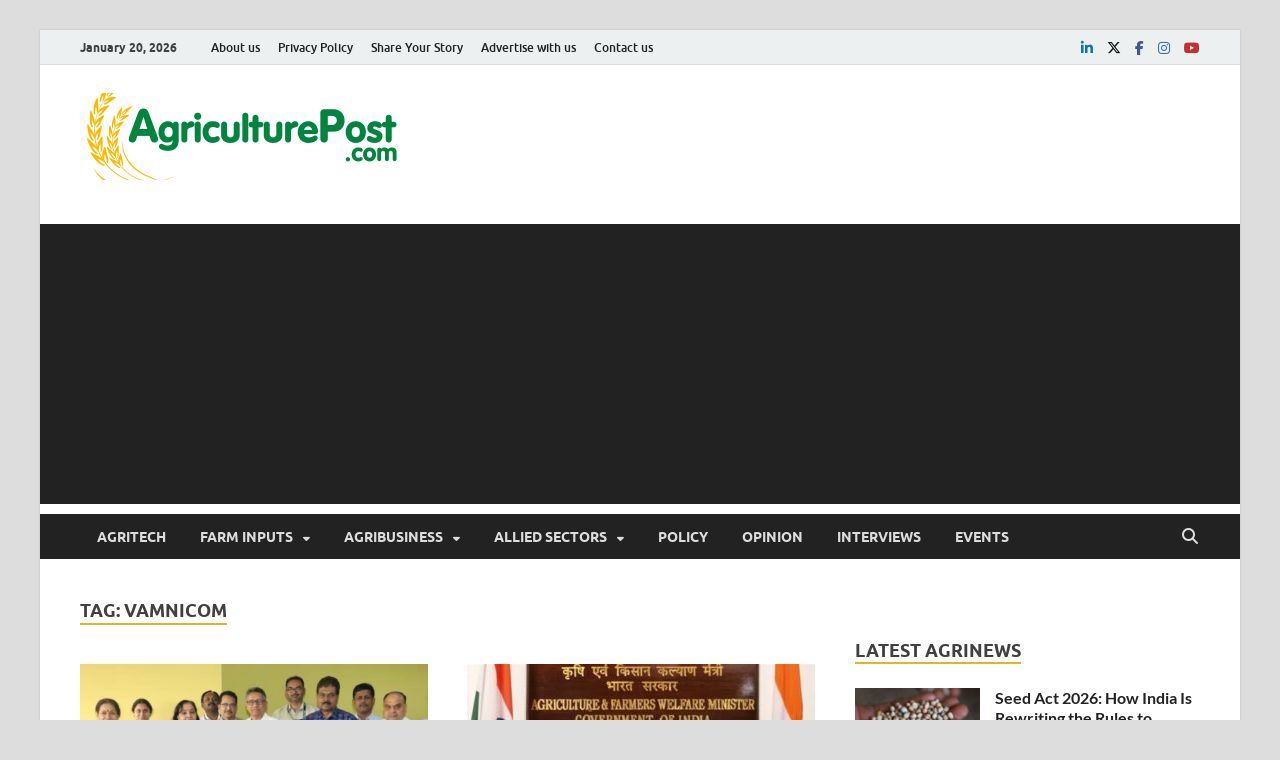

--- FILE ---
content_type: text/html; charset=UTF-8
request_url: https://agriculturepost.com/tag/vamnicom/
body_size: 12650
content:
<!DOCTYPE html>
<html lang="en-GB">
<head>
<meta charset="UTF-8">
<meta name="viewport" content="width=device-width, initial-scale=1">
<link rel="profile" href="http://gmpg.org/xfn/11">

<meta name='robots' content='index, follow, max-image-preview:large, max-snippet:-1, max-video-preview:-1' />

	<!-- This site is optimized with the Yoast SEO plugin v24.5 - https://yoast.com/wordpress/plugins/seo/ -->
	<title>VAMNICOM Archives - Agriculture Post</title>
	<link rel="canonical" href="https://agriculturepost.com/tag/vamnicom/" />
	<meta property="og:locale" content="en_GB" />
	<meta property="og:type" content="article" />
	<meta property="og:title" content="VAMNICOM Archives - Agriculture Post" />
	<meta property="og:url" content="https://agriculturepost.com/tag/vamnicom/" />
	<meta property="og:site_name" content="Agriculture Post" />
	<meta name="twitter:card" content="summary_large_image" />
	<meta name="twitter:site" content="@AgriculturePost" />
	<script type="application/ld+json" class="yoast-schema-graph">{"@context":"https://schema.org","@graph":[{"@type":"CollectionPage","@id":"https://agriculturepost.com/tag/vamnicom/","url":"https://agriculturepost.com/tag/vamnicom/","name":"VAMNICOM Archives - Agriculture Post","isPartOf":{"@id":"https://agriculturepost.com/#website"},"primaryImageOfPage":{"@id":"https://agriculturepost.com/tag/vamnicom/#primaryimage"},"image":{"@id":"https://agriculturepost.com/tag/vamnicom/#primaryimage"},"thumbnailUrl":"https://agriculturepost.com/wp-content/uploads/2024/08/ICAR-CIFE-and-VAMNICOM-sign-MoU-to-strengthen-cooperative-management-in-fisheries.jpg","breadcrumb":{"@id":"https://agriculturepost.com/tag/vamnicom/#breadcrumb"},"inLanguage":"en-GB"},{"@type":"ImageObject","inLanguage":"en-GB","@id":"https://agriculturepost.com/tag/vamnicom/#primaryimage","url":"https://agriculturepost.com/wp-content/uploads/2024/08/ICAR-CIFE-and-VAMNICOM-sign-MoU-to-strengthen-cooperative-management-in-fisheries.jpg","contentUrl":"https://agriculturepost.com/wp-content/uploads/2024/08/ICAR-CIFE-and-VAMNICOM-sign-MoU-to-strengthen-cooperative-management-in-fisheries.jpg","width":800,"height":501,"caption":"ICAR-CIFE and VAMNICOM sign MoU to strengthen cooperative management in fisheries"},{"@type":"BreadcrumbList","@id":"https://agriculturepost.com/tag/vamnicom/#breadcrumb","itemListElement":[{"@type":"ListItem","position":1,"name":"Home","item":"https://agriculturepost.com/"},{"@type":"ListItem","position":2,"name":"VAMNICOM"}]},{"@type":"WebSite","@id":"https://agriculturepost.com/#website","url":"https://agriculturepost.com/","name":"Agriculture Post","description":"Agriculture News, Farming News, Research, Horticulture","publisher":{"@id":"https://agriculturepost.com/#organization"},"potentialAction":[{"@type":"SearchAction","target":{"@type":"EntryPoint","urlTemplate":"https://agriculturepost.com/?s={search_term_string}"},"query-input":{"@type":"PropertyValueSpecification","valueRequired":true,"valueName":"search_term_string"}}],"inLanguage":"en-GB"},{"@type":"Organization","@id":"https://agriculturepost.com/#organization","name":"Agriculture Post","url":"https://agriculturepost.com/","logo":{"@type":"ImageObject","inLanguage":"en-GB","@id":"https://agriculturepost.com/#/schema/logo/image/","url":"https://agriculturepost.com/wp-content/uploads/2020/07/AP-Logo-PNG-Low-Res-for-Website.png","contentUrl":"https://agriculturepost.com/wp-content/uploads/2020/07/AP-Logo-PNG-Low-Res-for-Website.png","width":328,"height":115,"caption":"Agriculture Post"},"image":{"@id":"https://agriculturepost.com/#/schema/logo/image/"},"sameAs":["https://www.facebook.com/AgriculturePost/","https://x.com/AgriculturePost"]}]}</script>
	<!-- / Yoast SEO plugin. -->


<link rel="alternate" type="application/rss+xml" title="Agriculture Post &raquo; Feed" href="https://agriculturepost.com/feed/" />
<link rel="alternate" type="application/rss+xml" title="Agriculture Post &raquo; Comments Feed" href="https://agriculturepost.com/comments/feed/" />
<link rel="alternate" type="application/rss+xml" title="Agriculture Post &raquo; VAMNICOM Tag Feed" href="https://agriculturepost.com/tag/vamnicom/feed/" />
<!-- agriculturepost.com is managing ads with Advanced Ads 1.56.3 --><script id="agric-ready">
			window.advanced_ads_ready=function(e,a){a=a||"complete";var d=function(e){return"interactive"===a?"loading"!==e:"complete"===e};d(document.readyState)?e():document.addEventListener("readystatechange",(function(a){d(a.target.readyState)&&e()}),{once:"interactive"===a})},window.advanced_ads_ready_queue=window.advanced_ads_ready_queue||[];		</script>
		<style id='wp-block-library-theme-inline-css' type='text/css'>
.wp-block-audio figcaption{color:#555;font-size:13px;text-align:center}.is-dark-theme .wp-block-audio figcaption{color:#ffffffa6}.wp-block-audio{margin:0 0 1em}.wp-block-code{border:1px solid #ccc;border-radius:4px;font-family:Menlo,Consolas,monaco,monospace;padding:.8em 1em}.wp-block-embed figcaption{color:#555;font-size:13px;text-align:center}.is-dark-theme .wp-block-embed figcaption{color:#ffffffa6}.wp-block-embed{margin:0 0 1em}.blocks-gallery-caption{color:#555;font-size:13px;text-align:center}.is-dark-theme .blocks-gallery-caption{color:#ffffffa6}.wp-block-image figcaption{color:#555;font-size:13px;text-align:center}.is-dark-theme .wp-block-image figcaption{color:#ffffffa6}.wp-block-image{margin:0 0 1em}.wp-block-pullquote{border-bottom:4px solid;border-top:4px solid;color:currentColor;margin-bottom:1.75em}.wp-block-pullquote cite,.wp-block-pullquote footer,.wp-block-pullquote__citation{color:currentColor;font-size:.8125em;font-style:normal;text-transform:uppercase}.wp-block-quote{border-left:.25em solid;margin:0 0 1.75em;padding-left:1em}.wp-block-quote cite,.wp-block-quote footer{color:currentColor;font-size:.8125em;font-style:normal;position:relative}.wp-block-quote.has-text-align-right{border-left:none;border-right:.25em solid;padding-left:0;padding-right:1em}.wp-block-quote.has-text-align-center{border:none;padding-left:0}.wp-block-quote.is-large,.wp-block-quote.is-style-large,.wp-block-quote.is-style-plain{border:none}.wp-block-search .wp-block-search__label{font-weight:700}.wp-block-search__button{border:1px solid #ccc;padding:.375em .625em}:where(.wp-block-group.has-background){padding:1.25em 2.375em}.wp-block-separator.has-css-opacity{opacity:.4}.wp-block-separator{border:none;border-bottom:2px solid;margin-left:auto;margin-right:auto}.wp-block-separator.has-alpha-channel-opacity{opacity:1}.wp-block-separator:not(.is-style-wide):not(.is-style-dots){width:100px}.wp-block-separator.has-background:not(.is-style-dots){border-bottom:none;height:1px}.wp-block-separator.has-background:not(.is-style-wide):not(.is-style-dots){height:2px}.wp-block-table{margin:0 0 1em}.wp-block-table td,.wp-block-table th{word-break:normal}.wp-block-table figcaption{color:#555;font-size:13px;text-align:center}.is-dark-theme .wp-block-table figcaption{color:#ffffffa6}.wp-block-video figcaption{color:#555;font-size:13px;text-align:center}.is-dark-theme .wp-block-video figcaption{color:#ffffffa6}.wp-block-video{margin:0 0 1em}.wp-block-template-part.has-background{margin-bottom:0;margin-top:0;padding:1.25em 2.375em}
</style>
<style id='classic-theme-styles-inline-css' type='text/css'>
/*! This file is auto-generated */
.wp-block-button__link{color:#fff;background-color:#32373c;border-radius:9999px;box-shadow:none;text-decoration:none;padding:calc(.667em + 2px) calc(1.333em + 2px);font-size:1.125em}.wp-block-file__button{background:#32373c;color:#fff;text-decoration:none}
</style>
<style id='global-styles-inline-css' type='text/css'>
body{--wp--preset--color--black: #000000;--wp--preset--color--cyan-bluish-gray: #abb8c3;--wp--preset--color--white: #ffffff;--wp--preset--color--pale-pink: #f78da7;--wp--preset--color--vivid-red: #cf2e2e;--wp--preset--color--luminous-vivid-orange: #ff6900;--wp--preset--color--luminous-vivid-amber: #fcb900;--wp--preset--color--light-green-cyan: #7bdcb5;--wp--preset--color--vivid-green-cyan: #00d084;--wp--preset--color--pale-cyan-blue: #8ed1fc;--wp--preset--color--vivid-cyan-blue: #0693e3;--wp--preset--color--vivid-purple: #9b51e0;--wp--preset--gradient--vivid-cyan-blue-to-vivid-purple: linear-gradient(135deg,rgba(6,147,227,1) 0%,rgb(155,81,224) 100%);--wp--preset--gradient--light-green-cyan-to-vivid-green-cyan: linear-gradient(135deg,rgb(122,220,180) 0%,rgb(0,208,130) 100%);--wp--preset--gradient--luminous-vivid-amber-to-luminous-vivid-orange: linear-gradient(135deg,rgba(252,185,0,1) 0%,rgba(255,105,0,1) 100%);--wp--preset--gradient--luminous-vivid-orange-to-vivid-red: linear-gradient(135deg,rgba(255,105,0,1) 0%,rgb(207,46,46) 100%);--wp--preset--gradient--very-light-gray-to-cyan-bluish-gray: linear-gradient(135deg,rgb(238,238,238) 0%,rgb(169,184,195) 100%);--wp--preset--gradient--cool-to-warm-spectrum: linear-gradient(135deg,rgb(74,234,220) 0%,rgb(151,120,209) 20%,rgb(207,42,186) 40%,rgb(238,44,130) 60%,rgb(251,105,98) 80%,rgb(254,248,76) 100%);--wp--preset--gradient--blush-light-purple: linear-gradient(135deg,rgb(255,206,236) 0%,rgb(152,150,240) 100%);--wp--preset--gradient--blush-bordeaux: linear-gradient(135deg,rgb(254,205,165) 0%,rgb(254,45,45) 50%,rgb(107,0,62) 100%);--wp--preset--gradient--luminous-dusk: linear-gradient(135deg,rgb(255,203,112) 0%,rgb(199,81,192) 50%,rgb(65,88,208) 100%);--wp--preset--gradient--pale-ocean: linear-gradient(135deg,rgb(255,245,203) 0%,rgb(182,227,212) 50%,rgb(51,167,181) 100%);--wp--preset--gradient--electric-grass: linear-gradient(135deg,rgb(202,248,128) 0%,rgb(113,206,126) 100%);--wp--preset--gradient--midnight: linear-gradient(135deg,rgb(2,3,129) 0%,rgb(40,116,252) 100%);--wp--preset--font-size--small: 13px;--wp--preset--font-size--medium: 20px;--wp--preset--font-size--large: 36px;--wp--preset--font-size--x-large: 42px;--wp--preset--spacing--20: 0.44rem;--wp--preset--spacing--30: 0.67rem;--wp--preset--spacing--40: 1rem;--wp--preset--spacing--50: 1.5rem;--wp--preset--spacing--60: 2.25rem;--wp--preset--spacing--70: 3.38rem;--wp--preset--spacing--80: 5.06rem;--wp--preset--shadow--natural: 6px 6px 9px rgba(0, 0, 0, 0.2);--wp--preset--shadow--deep: 12px 12px 50px rgba(0, 0, 0, 0.4);--wp--preset--shadow--sharp: 6px 6px 0px rgba(0, 0, 0, 0.2);--wp--preset--shadow--outlined: 6px 6px 0px -3px rgba(255, 255, 255, 1), 6px 6px rgba(0, 0, 0, 1);--wp--preset--shadow--crisp: 6px 6px 0px rgba(0, 0, 0, 1);}:where(.is-layout-flex){gap: 0.5em;}:where(.is-layout-grid){gap: 0.5em;}body .is-layout-flex{display: flex;}body .is-layout-flex{flex-wrap: wrap;align-items: center;}body .is-layout-flex > *{margin: 0;}body .is-layout-grid{display: grid;}body .is-layout-grid > *{margin: 0;}:where(.wp-block-columns.is-layout-flex){gap: 2em;}:where(.wp-block-columns.is-layout-grid){gap: 2em;}:where(.wp-block-post-template.is-layout-flex){gap: 1.25em;}:where(.wp-block-post-template.is-layout-grid){gap: 1.25em;}.has-black-color{color: var(--wp--preset--color--black) !important;}.has-cyan-bluish-gray-color{color: var(--wp--preset--color--cyan-bluish-gray) !important;}.has-white-color{color: var(--wp--preset--color--white) !important;}.has-pale-pink-color{color: var(--wp--preset--color--pale-pink) !important;}.has-vivid-red-color{color: var(--wp--preset--color--vivid-red) !important;}.has-luminous-vivid-orange-color{color: var(--wp--preset--color--luminous-vivid-orange) !important;}.has-luminous-vivid-amber-color{color: var(--wp--preset--color--luminous-vivid-amber) !important;}.has-light-green-cyan-color{color: var(--wp--preset--color--light-green-cyan) !important;}.has-vivid-green-cyan-color{color: var(--wp--preset--color--vivid-green-cyan) !important;}.has-pale-cyan-blue-color{color: var(--wp--preset--color--pale-cyan-blue) !important;}.has-vivid-cyan-blue-color{color: var(--wp--preset--color--vivid-cyan-blue) !important;}.has-vivid-purple-color{color: var(--wp--preset--color--vivid-purple) !important;}.has-black-background-color{background-color: var(--wp--preset--color--black) !important;}.has-cyan-bluish-gray-background-color{background-color: var(--wp--preset--color--cyan-bluish-gray) !important;}.has-white-background-color{background-color: var(--wp--preset--color--white) !important;}.has-pale-pink-background-color{background-color: var(--wp--preset--color--pale-pink) !important;}.has-vivid-red-background-color{background-color: var(--wp--preset--color--vivid-red) !important;}.has-luminous-vivid-orange-background-color{background-color: var(--wp--preset--color--luminous-vivid-orange) !important;}.has-luminous-vivid-amber-background-color{background-color: var(--wp--preset--color--luminous-vivid-amber) !important;}.has-light-green-cyan-background-color{background-color: var(--wp--preset--color--light-green-cyan) !important;}.has-vivid-green-cyan-background-color{background-color: var(--wp--preset--color--vivid-green-cyan) !important;}.has-pale-cyan-blue-background-color{background-color: var(--wp--preset--color--pale-cyan-blue) !important;}.has-vivid-cyan-blue-background-color{background-color: var(--wp--preset--color--vivid-cyan-blue) !important;}.has-vivid-purple-background-color{background-color: var(--wp--preset--color--vivid-purple) !important;}.has-black-border-color{border-color: var(--wp--preset--color--black) !important;}.has-cyan-bluish-gray-border-color{border-color: var(--wp--preset--color--cyan-bluish-gray) !important;}.has-white-border-color{border-color: var(--wp--preset--color--white) !important;}.has-pale-pink-border-color{border-color: var(--wp--preset--color--pale-pink) !important;}.has-vivid-red-border-color{border-color: var(--wp--preset--color--vivid-red) !important;}.has-luminous-vivid-orange-border-color{border-color: var(--wp--preset--color--luminous-vivid-orange) !important;}.has-luminous-vivid-amber-border-color{border-color: var(--wp--preset--color--luminous-vivid-amber) !important;}.has-light-green-cyan-border-color{border-color: var(--wp--preset--color--light-green-cyan) !important;}.has-vivid-green-cyan-border-color{border-color: var(--wp--preset--color--vivid-green-cyan) !important;}.has-pale-cyan-blue-border-color{border-color: var(--wp--preset--color--pale-cyan-blue) !important;}.has-vivid-cyan-blue-border-color{border-color: var(--wp--preset--color--vivid-cyan-blue) !important;}.has-vivid-purple-border-color{border-color: var(--wp--preset--color--vivid-purple) !important;}.has-vivid-cyan-blue-to-vivid-purple-gradient-background{background: var(--wp--preset--gradient--vivid-cyan-blue-to-vivid-purple) !important;}.has-light-green-cyan-to-vivid-green-cyan-gradient-background{background: var(--wp--preset--gradient--light-green-cyan-to-vivid-green-cyan) !important;}.has-luminous-vivid-amber-to-luminous-vivid-orange-gradient-background{background: var(--wp--preset--gradient--luminous-vivid-amber-to-luminous-vivid-orange) !important;}.has-luminous-vivid-orange-to-vivid-red-gradient-background{background: var(--wp--preset--gradient--luminous-vivid-orange-to-vivid-red) !important;}.has-very-light-gray-to-cyan-bluish-gray-gradient-background{background: var(--wp--preset--gradient--very-light-gray-to-cyan-bluish-gray) !important;}.has-cool-to-warm-spectrum-gradient-background{background: var(--wp--preset--gradient--cool-to-warm-spectrum) !important;}.has-blush-light-purple-gradient-background{background: var(--wp--preset--gradient--blush-light-purple) !important;}.has-blush-bordeaux-gradient-background{background: var(--wp--preset--gradient--blush-bordeaux) !important;}.has-luminous-dusk-gradient-background{background: var(--wp--preset--gradient--luminous-dusk) !important;}.has-pale-ocean-gradient-background{background: var(--wp--preset--gradient--pale-ocean) !important;}.has-electric-grass-gradient-background{background: var(--wp--preset--gradient--electric-grass) !important;}.has-midnight-gradient-background{background: var(--wp--preset--gradient--midnight) !important;}.has-small-font-size{font-size: var(--wp--preset--font-size--small) !important;}.has-medium-font-size{font-size: var(--wp--preset--font-size--medium) !important;}.has-large-font-size{font-size: var(--wp--preset--font-size--large) !important;}.has-x-large-font-size{font-size: var(--wp--preset--font-size--x-large) !important;}
.wp-block-navigation a:where(:not(.wp-element-button)){color: inherit;}
:where(.wp-block-post-template.is-layout-flex){gap: 1.25em;}:where(.wp-block-post-template.is-layout-grid){gap: 1.25em;}
:where(.wp-block-columns.is-layout-flex){gap: 2em;}:where(.wp-block-columns.is-layout-grid){gap: 2em;}
.wp-block-pullquote{font-size: 1.5em;line-height: 1.6;}
</style>
<link rel='stylesheet' id='wpo_min-header-0-css' href='https://agriculturepost.com/wp-content/cache/wpo-minify/1759415806/assets/wpo-minify-header-10036605.min.css' type='text/css' media='all' />
<script type="text/javascript" src="https://agriculturepost.com/wp-content/cache/wpo-minify/1759415806/assets/wpo-minify-header-5ec44732.min.js" id="wpo_min-header-0-js"></script>
<script type="text/javascript" src="https://agriculturepost.com/wp-content/cache/wpo-minify/1759415806/assets/wpo-minify-header-a5e909ad.min.js" id="wpo_min-header-1-js" defer="defer" data-wp-strategy="defer"></script>
<!--[if lt IE 9]>
<script type="text/javascript" src="https://agriculturepost.com/wp-content/themes/hitmag/js/html5shiv.min.js" id="html5shiv-js"></script>
<![endif]-->
<link rel="https://api.w.org/" href="https://agriculturepost.com/wp-json/" /><link rel="alternate" type="application/json" href="https://agriculturepost.com/wp-json/wp/v2/tags/4664" /><link rel="EditURI" type="application/rsd+xml" title="RSD" href="https://agriculturepost.com/xmlrpc.php?rsd" />
<meta name="generator" content="WordPress 6.5.7" />
<style type="text/css">
		ul.cnss-social-icon li.cn-fa-icon a:hover{color:#ffffff!important;}
		</style>		<style type="text/css">
			
			button,
			input[type="button"],
			input[type="reset"],
			input[type="submit"] {
				background: #e5b420;
			}

            .th-readmore {
                background: #e5b420;
            }           

            a:hover {
                color: #e5b420;
            } 

            .main-navigation a:hover {
                background-color: #e5b420;
            }

            .main-navigation .current_page_item > a,
            .main-navigation .current-menu-item > a,
            .main-navigation .current_page_ancestor > a,
            .main-navigation .current-menu-ancestor > a {
                background-color: #e5b420;
            }

            #main-nav-button:hover {
                background-color: #e5b420;
            }

            .post-navigation .post-title:hover {
                color: #e5b420;
            }

            .top-navigation a:hover {
                color: #e5b420;
            }

            .top-navigation ul ul a:hover {
                background: #e5b420;
            }

            #top-nav-button:hover {
                color: #e5b420;
            }

            .responsive-mainnav li a:hover,
            .responsive-topnav li a:hover {
                background: #e5b420;
            }

            #hm-search-form .search-form .search-submit {
                background-color: #e5b420;
            }

            .nav-links .current {
                background: #e5b420;
            }

            .is-style-hitmag-widget-title,
            .elementor-widget-container h5,
            .widgettitle,
            .widget-title {
                border-bottom: 2px solid #e5b420;
            }

            .footer-widget-title {
                border-bottom: 2px solid #e5b420;
            }

            .widget-area a:hover {
                color: #e5b420;
            }

            .footer-widget-area .widget a:hover {
                color: #e5b420;
            }

            .site-info a:hover {
                color: #e5b420;
            }

            .wp-block-search .wp-block-search__button,
            .search-form .search-submit {
                background: #e5b420;
            }

            .hmb-entry-title a:hover {
                color: #e5b420;
            }

            .hmb-entry-meta a:hover,
            .hms-meta a:hover {
                color: #e5b420;
            }

            .hms-title a:hover {
                color: #e5b420;
            }

            .hmw-grid-post .post-title a:hover {
                color: #e5b420;
            }

            .footer-widget-area .hmw-grid-post .post-title a:hover,
            .footer-widget-area .hmb-entry-title a:hover,
            .footer-widget-area .hms-title a:hover {
                color: #e5b420;
            }

            .hm-tabs-wdt .ui-state-active {
                border-bottom: 2px solid #e5b420;
            }

            a.hm-viewall {
                background: #e5b420;
            }

            #hitmag-tags a,
            .widget_tag_cloud .tagcloud a {
                background: #e5b420;
            }

            .site-title a {
                color: #e5b420;
            }

            .hitmag-post .entry-title a:hover {
                color: #e5b420;
            }

            .hitmag-post .entry-meta a:hover {
                color: #e5b420;
            }

            .cat-links a {
                color: #e5b420;
            }

            .hitmag-single .entry-meta a:hover {
                color: #e5b420;
            }

            .hitmag-single .author a:hover {
                color: #e5b420;
            }

            .hm-author-content .author-posts-link {
                color: #e5b420;
            }

            .hm-tags-links a:hover {
                background: #e5b420;
            }

            .hm-tagged {
                background: #e5b420;
            }

            .hm-edit-link a.post-edit-link {
                background: #e5b420;
            }

            .arc-page-title {
                border-bottom: 2px solid #e5b420;
            }

            .srch-page-title {
                border-bottom: 2px solid #e5b420;
            }

            .hm-slider-details .cat-links {
                background: #e5b420;
            }

            .hm-rel-post .post-title a:hover {
                color: #e5b420;
            }

            .comment-author a {
                color: #e5b420;
            }

            .comment-metadata a:hover,
            .comment-metadata a:focus,
            .pingback .comment-edit-link:hover,
            .pingback .comment-edit-link:focus {
                color: #e5b420;
            }

            .comment-reply-link:hover,
            .comment-reply-link:focus {
                background: #e5b420;
            }

            .required {
                color: #e5b420;
            }

            blockquote {
                border-left: 3px solid #e5b420;
            }

            .comment-reply-title small a:before {
                color: #e5b420;
            }
            
            .woocommerce ul.products li.product h3:hover,
            .woocommerce-widget-area ul li a:hover,
            .woocommerce-loop-product__title:hover {
                color: #e5b420;
            }

            .woocommerce-product-search input[type="submit"],
            .woocommerce #respond input#submit, 
            .woocommerce a.button, 
            .woocommerce button.button, 
            .woocommerce input.button,
            .woocommerce nav.woocommerce-pagination ul li a:focus,
            .woocommerce nav.woocommerce-pagination ul li a:hover,
            .woocommerce nav.woocommerce-pagination ul li span.current,
            .woocommerce span.onsale,
            .woocommerce-widget-area .widget-title,
            .woocommerce #respond input#submit.alt,
            .woocommerce a.button.alt,
            .woocommerce button.button.alt,
            .woocommerce input.button.alt {
                background: #e5b420;
            }
            
            .wp-block-quote,
            .wp-block-quote:not(.is-large):not(.is-style-large) {
                border-left: 3px solid #e5b420;
            }		</style>
		<style type="text/css">

			.site-title a,
		.site-description {
			position: absolute;
			clip: rect(1px, 1px, 1px, 1px);
		}

	
	</style>
	<script  async src="https://pagead2.googlesyndication.com/pagead/js/adsbygoogle.js?client=ca-pub-4808755038967593" crossorigin="anonymous"></script><link rel="icon" href="https://agriculturepost.com/wp-content/uploads/2019/08/cropped-Agriculture-Post-Profile-photo-32x32.jpg" sizes="32x32" />
<link rel="icon" href="https://agriculturepost.com/wp-content/uploads/2019/08/cropped-Agriculture-Post-Profile-photo-192x192.jpg" sizes="192x192" />
<link rel="apple-touch-icon" href="https://agriculturepost.com/wp-content/uploads/2019/08/cropped-Agriculture-Post-Profile-photo-180x180.jpg" />
<meta name="msapplication-TileImage" content="https://agriculturepost.com/wp-content/uploads/2019/08/cropped-Agriculture-Post-Profile-photo-270x270.jpg" />
<style id="kirki-inline-styles"></style></head>

<body class="archive tag tag-vamnicom tag-4664 wp-custom-logo wp-embed-responsive group-blog hfeed th-right-sidebar aa-prefix-agric-">



<div id="page" class="site hitmag-wrapper">
	<a class="skip-link screen-reader-text" href="#content">Skip to content</a>

	
	<header id="masthead" class="site-header" role="banner">

		
							<div class="hm-topnavbutton">
					<div class="hm-nwrap">
												<a href="#" class="navbutton" id="top-nav-button">
							<span class="top-nav-btn-lbl">Top Menu</span>						</a>
					</div>	
				</div>
				<div class="responsive-topnav"></div>					
			
			<div class="hm-top-bar">
				<div class="hm-container">
					
											<div class="hm-date">January 20, 2026</div>
					
											<div id="top-navigation" class="top-navigation">
							<div class="menu-footermenu-container"><ul id="top-menu" class="menu"><li id="menu-item-1681" class="menu-item menu-item-type-post_type menu-item-object-page menu-item-1681"><a href="https://agriculturepost.com/about-us/">About us</a></li>
<li id="menu-item-1842" class="menu-item menu-item-type-post_type menu-item-object-page menu-item-privacy-policy menu-item-1842"><a rel="privacy-policy" href="https://agriculturepost.com/privacy-policy/">Privacy Policy</a></li>
<li id="menu-item-1678" class="menu-item menu-item-type-post_type menu-item-object-page menu-item-1678"><a href="https://agriculturepost.com/share-your-story/">Share Your Story</a></li>
<li id="menu-item-1680" class="menu-item menu-item-type-post_type menu-item-object-page menu-item-1680"><a href="https://agriculturepost.com/advertise-with-us/">Advertise with us</a></li>
<li id="menu-item-1682" class="menu-item menu-item-type-post_type menu-item-object-page menu-item-1682"><a href="https://agriculturepost.com/contact-us/">Contact us</a></li>
</ul></div>					
						</div>		
					
					<div class="hm-social-menu"><div id="hm-menu-social" class="menu"><ul id="menu-social-items" class="menu-items"><li id="menu-item-12160" class="menu-item menu-item-type-custom menu-item-object-custom menu-item-12160"><a href="https://www.linkedin.com/in/agriculture-post/"><span class="screen-reader-text">linkedin</span></a></li>
<li id="menu-item-1648" class="menu-item menu-item-type-custom menu-item-object-custom menu-item-1648"><a href="https://twitter.com/AgriculturePost"><span class="screen-reader-text">twitter</span></a></li>
<li id="menu-item-1647" class="menu-item menu-item-type-custom menu-item-object-custom menu-item-1647"><a href="https://www.facebook.com/AgriculturePost/"><span class="screen-reader-text">facebook</span></a></li>
<li id="menu-item-12161" class="menu-item menu-item-type-custom menu-item-object-custom menu-item-12161"><a href="https://www.instagram.com/agriculturepost/"><span class="screen-reader-text">instagram</span></a></li>
<li id="menu-item-1650" class="menu-item menu-item-type-custom menu-item-object-custom menu-item-1650"><a href="https://www.youtube.com/@agriculturepost"><span class="screen-reader-text">youtube</span></a></li>
</ul></div></div>
				</div><!-- .hm-container -->
			</div><!-- .hm-top-bar -->

		
		
		<div class="header-main-area ">
			<div class="hm-container">
			<div class="site-branding">
				<div class="site-branding-content">
					<div class="hm-logo">
						<a href="https://agriculturepost.com/" class="custom-logo-link" rel="home"><img width="328" height="87" src="https://agriculturepost.com/wp-content/uploads/2020/07/cropped-AP-Logo-PNG-Low-Res-for-Website.png" class="custom-logo" alt="Agriculture Post" decoding="async" srcset="https://agriculturepost.com/wp-content/uploads/2020/07/cropped-AP-Logo-PNG-Low-Res-for-Website.png 328w, https://agriculturepost.com/wp-content/uploads/2020/07/cropped-AP-Logo-PNG-Low-Res-for-Website-300x80.png 300w" sizes="(max-width: 328px) 100vw, 328px" /></a>					</div><!-- .hm-logo -->

					<div class="hm-site-title">
													<p class="site-title"><a href="https://agriculturepost.com/" rel="home">Agriculture Post</a></p>
													<p class="site-description">Agriculture News, Farming News, Research, Horticulture</p>
											</div><!-- .hm-site-title -->
				</div><!-- .site-branding-content -->
				<!-- Google tag (gtag.js) -->
				<script async src="https://www.googletagmanager.com/gtag/js?id=G-E41XYT4V9G"></script>
				<script>
 				 window.dataLayer = window.dataLayer || [];
 				 function gtag(){dataLayer.push(arguments);}
 				 gtag('js', new Date());

 				 gtag('config', 'G-E41XYT4V9G');
				</script>
			</div><!-- .site-branding -->

			
			<div class="hm-header-sidebar"><aside id="block-8" class="widget widget_block"></aside></div>			</div><!-- .hm-container -->
		</div><!-- .header-main-area -->

		
		<div class="hm-nav-container">
			<nav id="site-navigation" class="main-navigation" role="navigation">
				<div class="hm-container">
					<div class="menu-primary-menu-container"><ul id="primary-menu" class="menu"><li id="menu-item-1644" class="menu-item menu-item-type-taxonomy menu-item-object-category menu-item-1644"><a href="https://agriculturepost.com/category/agritech/">AgriTech</a></li>
<li id="menu-item-1660" class="menu-item menu-item-type-taxonomy menu-item-object-category menu-item-has-children menu-item-1660"><a href="https://agriculturepost.com/category/farm-inputs/">Farm Inputs</a>
<ul class="sub-menu">
	<li id="menu-item-4070" class="menu-item menu-item-type-taxonomy menu-item-object-category menu-item-4070"><a href="https://agriculturepost.com/category/farm-inputs/farm-mechanisation/">Farm Machinery</a></li>
	<li id="menu-item-4069" class="menu-item menu-item-type-taxonomy menu-item-object-category menu-item-4069"><a href="https://agriculturepost.com/category/farm-inputs/agrochemicals/">Crop Protection</a></li>
	<li id="menu-item-12164" class="menu-item menu-item-type-taxonomy menu-item-object-category menu-item-12164"><a href="https://agriculturepost.com/category/farm-inputs/biological-agri-solutions/">Biological Agri Solutions</a></li>
	<li id="menu-item-4071" class="menu-item menu-item-type-taxonomy menu-item-object-category menu-item-4071"><a href="https://agriculturepost.com/category/farm-inputs/fertilisers/">Fertilisers</a></li>
	<li id="menu-item-4074" class="menu-item menu-item-type-taxonomy menu-item-object-category menu-item-4074"><a href="https://agriculturepost.com/category/farm-inputs/seeds/">Seeds</a></li>
	<li id="menu-item-4072" class="menu-item menu-item-type-taxonomy menu-item-object-category menu-item-4072"><a href="https://agriculturepost.com/category/farm-inputs/irrigation/">Irrigation</a></li>
	<li id="menu-item-4073" class="menu-item menu-item-type-taxonomy menu-item-object-category menu-item-4073"><a href="https://agriculturepost.com/category/farm-inputs/organic-farming/">Sustainable Agriculture</a></li>
</ul>
</li>
<li id="menu-item-4075" class="menu-item menu-item-type-taxonomy menu-item-object-category menu-item-has-children menu-item-4075"><a href="https://agriculturepost.com/category/agribusiness/">Agribusiness</a>
<ul class="sub-menu">
	<li id="menu-item-4076" class="menu-item menu-item-type-taxonomy menu-item-object-category menu-item-4076"><a href="https://agriculturepost.com/category/agribusiness/agri-marketing/">Agri Marketing</a></li>
	<li id="menu-item-4079" class="menu-item menu-item-type-taxonomy menu-item-object-category menu-item-4079"><a href="https://agriculturepost.com/category/agribusiness/food-processing/">Food Processing</a></li>
	<li id="menu-item-4078" class="menu-item menu-item-type-taxonomy menu-item-object-category menu-item-4078"><a href="https://agriculturepost.com/category/agribusiness/farmer-producer-organisations/">Farmer Producer Organisations</a></li>
	<li id="menu-item-4080" class="menu-item menu-item-type-taxonomy menu-item-object-category menu-item-4080"><a href="https://agriculturepost.com/category/agribusiness/post-harvest-management/">Post Harvest Management</a></li>
	<li id="menu-item-4081" class="menu-item menu-item-type-taxonomy menu-item-object-category menu-item-4081"><a href="https://agriculturepost.com/category/agribusiness/warehousing/">Warehousing</a></li>
	<li id="menu-item-4077" class="menu-item menu-item-type-taxonomy menu-item-object-category menu-item-4077"><a href="https://agriculturepost.com/category/agribusiness/agro-industries/">Agro Industries</a></li>
</ul>
</li>
<li id="menu-item-1677" class="menu-item menu-item-type-taxonomy menu-item-object-category menu-item-has-children menu-item-1677"><a href="https://agriculturepost.com/category/allied-sectors/">Allied Sectors</a>
<ul class="sub-menu">
	<li id="menu-item-4082" class="menu-item menu-item-type-taxonomy menu-item-object-category menu-item-4082"><a href="https://agriculturepost.com/category/allied-sectors/animal-husbandry/">Animal Husbandry</a></li>
	<li id="menu-item-4085" class="menu-item menu-item-type-taxonomy menu-item-object-category menu-item-4085"><a href="https://agriculturepost.com/category/allied-sectors/horticulture/">Horticulture</a></li>
	<li id="menu-item-4083" class="menu-item menu-item-type-taxonomy menu-item-object-category menu-item-4083"><a href="https://agriculturepost.com/category/allied-sectors/dairying/">Dairying</a></li>
	<li id="menu-item-4086" class="menu-item menu-item-type-taxonomy menu-item-object-category menu-item-4086"><a href="https://agriculturepost.com/category/allied-sectors/poultry/">Poultry</a></li>
	<li id="menu-item-4084" class="menu-item menu-item-type-taxonomy menu-item-object-category menu-item-4084"><a href="https://agriculturepost.com/category/allied-sectors/fisheries/">Fisheries</a></li>
</ul>
</li>
<li id="menu-item-1670" class="menu-item menu-item-type-taxonomy menu-item-object-category menu-item-1670"><a href="https://agriculturepost.com/category/policy/">Policy</a></li>
<li id="menu-item-1645" class="menu-item menu-item-type-taxonomy menu-item-object-category menu-item-1645"><a href="https://agriculturepost.com/category/opinion/">Opinion</a></li>
<li id="menu-item-1651" class="menu-item menu-item-type-taxonomy menu-item-object-category menu-item-1651"><a href="https://agriculturepost.com/category/interviews/">Interviews</a></li>
<li id="menu-item-12192" class="menu-item menu-item-type-taxonomy menu-item-object-category menu-item-12192"><a href="https://agriculturepost.com/category/events/">Events</a></li>
</ul></div>					
											<button class="hm-search-button-icon"><span class="screen-reader-text"></span></button>
						<div class="hm-search-box-container">
							<div class="hm-search-box">
								<form role="search" method="get" class="search-form" action="https://agriculturepost.com/">
				<label>
					<span class="screen-reader-text">Search for:</span>
					<input type="search" class="search-field" placeholder="Search &hellip;" value="" name="s" />
				</label>
				<input type="submit" class="search-submit" value="Search" />
			</form>							</div><!-- th-search-box -->
						</div><!-- .th-search-box-container -->
									</div><!-- .hm-container -->
			</nav><!-- #site-navigation -->
			<div class="hm-nwrap">
								<a href="#" class="navbutton" id="main-nav-button">
					<span class="main-nav-btn-lbl">Main Menu</span>				</a>
			</div>
			<div class="responsive-mainnav"></div>
		</div><!-- .hm-nav-container -->

		
	</header><!-- #masthead -->

	
	<div id="content" class="site-content">
		<div class="hm-container">

<div id="primary" class="content-area">
	<main id="main" class="site-main" role="main">

		
		
			<header class="page-header">
				<h1 class="page-title arc-page-title">Tag: <span>VAMNICOM</span></h1>			</header><!-- .page-header -->

			<div class="posts-wrap th-grid-2">
<article id="post-12942" class="hitmag-post post-12942 post type-post status-publish format-standard has-post-thumbnail hentry category-fisheries tag-cife tag-cooperatives tag-fisheries tag-fisheries-research tag-pacs tag-vamnicom">

		
			<a href="https://agriculturepost.com/allied-sectors/fisheries/icar-cife-and-vamnicom-sign-mou-to-strengthen-cooperative-management-in-fisheries/" title="ICAR-CIFE and VAMNICOM sign MoU to strengthen cooperative management in fisheries">
			<div class="archive-thumb">
			<img width="348" height="215" src="https://agriculturepost.com/wp-content/uploads/2024/08/ICAR-CIFE-and-VAMNICOM-sign-MoU-to-strengthen-cooperative-management-in-fisheries-348x215.jpg" class="attachment-hitmag-grid size-hitmag-grid wp-post-image" alt="ICAR-CIFE and VAMNICOM sign MoU to strengthen cooperative management in fisheries" decoding="async" fetchpriority="high" />			</div><!-- .archive-thumb -->
		</a>
		
	<div class="archive-content">
		<header class="entry-header">
			<div class="cat-links"><a href="https://agriculturepost.com/category/allied-sectors/fisheries/" rel="category tag">Fisheries</a></div><h3 class="entry-title"><a href="https://agriculturepost.com/allied-sectors/fisheries/icar-cife-and-vamnicom-sign-mou-to-strengthen-cooperative-management-in-fisheries/" rel="bookmark">ICAR-CIFE and VAMNICOM sign MoU to strengthen cooperative management in fisheries</a></h3>			<div class="entry-meta">
				<span class="posted-on"><a href="https://agriculturepost.com/allied-sectors/fisheries/icar-cife-and-vamnicom-sign-mou-to-strengthen-cooperative-management-in-fisheries/" rel="bookmark"><time class="entry-date published" datetime="2024-08-28T16:36:47+05:30">August 28, 2024</time><time class="updated" datetime="2024-08-28T16:55:03+05:30">August 28, 2024</time></a></span><span class="meta-sep"> - </span><span class="byline"> by <span class="author vcard"><a class="url fn n" href="https://agriculturepost.com/author/bureau/">Agriculture Post</a></span></span><span class="meta-sep"> - </span><span class="comments-link"><a href="https://agriculturepost.com/allied-sectors/fisheries/icar-cife-and-vamnicom-sign-mou-to-strengthen-cooperative-management-in-fisheries/#respond">Leave a Comment</a></span>			</div><!-- .entry-meta -->
					</header><!-- .entry-header -->

		<div class="entry-summary">
			<p>Fisheries in India support the livelihood of 14.46 million people, and this ICAR-CIFE and VAMNICOM partnership aims to integrate advanced technology and promote value addition in fishery cooperatives </p>
					<a href="https://agriculturepost.com/allied-sectors/fisheries/icar-cife-and-vamnicom-sign-mou-to-strengthen-cooperative-management-in-fisheries/" class="th-readmore"><span class="screen-reader-text">ICAR-CIFE and VAMNICOM sign MoU to strengthen cooperative management in fisheries</span> Read More</a>
				
		</div><!-- .entry-summary -->
		
	</div><!-- .archive-content -->

	
</article><!-- #post-## -->
<article id="post-6967" class="hitmag-post post-6967 post type-post status-publish format-standard has-post-thumbnail hentry category-horticulture tag-apeda tag-cftri tag-floriculture tag-fpo tag-horticulture tag-icar tag-mission-organic-value-chain tag-narendra-singh-tomar tag-niftem tag-startups tag-sustainable-agriculture tag-value-chain tag-vamnicom">

		
			<a href="https://agriculturepost.com/allied-sectors/horticulture/agriculture-minister-to-address-horticulture-value-chain-event-at-vamnicom-pune/" title="Agriculture minister to address horticulture value chain event at VAMNICOM, Pune">
			<div class="archive-thumb">
			<img width="348" height="215" src="https://agriculturepost.com/wp-content/uploads/2022/10/Agriculture-minister-to-address-horticulture-value-chain-event-at-VAMNICOM-Pune-348x215.jpg" class="attachment-hitmag-grid size-hitmag-grid wp-post-image" alt="Agriculture minister to address horticulture value chain event at VAMNICOM, Pune" decoding="async" />			</div><!-- .archive-thumb -->
		</a>
		
	<div class="archive-content">
		<header class="entry-header">
			<div class="cat-links"><a href="https://agriculturepost.com/category/allied-sectors/horticulture/" rel="category tag">Horticulture</a></div><h3 class="entry-title"><a href="https://agriculturepost.com/allied-sectors/horticulture/agriculture-minister-to-address-horticulture-value-chain-event-at-vamnicom-pune/" rel="bookmark">Agriculture minister to address horticulture value chain event at VAMNICOM, Pune</a></h3>			<div class="entry-meta">
				<span class="posted-on"><a href="https://agriculturepost.com/allied-sectors/horticulture/agriculture-minister-to-address-horticulture-value-chain-event-at-vamnicom-pune/" rel="bookmark"><time class="entry-date published" datetime="2022-10-31T12:54:28+05:30">October 31, 2022</time><time class="updated" datetime="2022-10-31T13:16:26+05:30">October 31, 2022</time></a></span><span class="meta-sep"> - </span><span class="byline"> by <span class="author vcard"><a class="url fn n" href="https://agriculturepost.com/author/bureau/">Agriculture Post</a></span></span><span class="meta-sep"> - </span><span class="comments-link"><a href="https://agriculturepost.com/allied-sectors/horticulture/agriculture-minister-to-address-horticulture-value-chain-event-at-vamnicom-pune/#respond">Leave a Comment</a></span>			</div><!-- .entry-meta -->
					</header><!-- .entry-header -->

		<div class="entry-summary">
			<p>The agriculture minister will felicitate farmers, FPOs, agri startups, entrepreneurs, bankers and other stakeholders for their contribution to the field of horticulture </p>
					<a href="https://agriculturepost.com/allied-sectors/horticulture/agriculture-minister-to-address-horticulture-value-chain-event-at-vamnicom-pune/" class="th-readmore"><span class="screen-reader-text">Agriculture minister to address horticulture value chain event at VAMNICOM, Pune</span> Read More</a>
				
		</div><!-- .entry-summary -->
		
	</div><!-- .archive-content -->

	
</article><!-- #post-## --></div><!-- .posts-wrap -->
		
	</main><!-- #main -->
</div><!-- #primary -->


<aside id="secondary" class="widget-area" role="complementary">

	
	<section id="custom_html-7" class="widget_text widget widget_custom_html"><div class="textwidget custom-html-widget"></div></section><section id="sidebar_posts-2" class="widget widget_sidebar_posts">		<div class="hitmag-category-posts">
		<h4 class="widget-title">Latest AgriNews</h4>
		
			
								<div class="hms-post">
													<div class="hms-thumb">
								<a href="https://agriculturepost.com/uncategorized/seed-act-2026-how-india-is-rewriting-the-rules-to-protect-farmers-and-restore-trust/" rel="bookmark" title="Seed Act 2026: How India Is Rewriting the Rules to Protect Farmers and Restore Trust in the Market">	
									<img width="135" height="93" src="https://agriculturepost.com/wp-content/uploads/2026/01/Seed-Act-2026-135x93.jpg" class="attachment-hitmag-thumbnail size-hitmag-thumbnail wp-post-image" alt="" decoding="async" loading="lazy" />								</a>
							</div>
												<div class="hms-details">
							<h3 class="hms-title"><a href="https://agriculturepost.com/uncategorized/seed-act-2026-how-india-is-rewriting-the-rules-to-protect-farmers-and-restore-trust/" rel="bookmark">Seed Act 2026: How India Is Rewriting the Rules to Protect Farmers and Restore Trust in the Market</a></h3>							<p class="hms-meta"><time class="entry-date published" datetime="2026-01-16T18:38:05+05:30">January 16, 2026</time><time class="updated" datetime="2026-01-16T18:40:30+05:30">January 16, 2026</time></p>
						</div>
					</div><!-- .hms-post -->
								<div class="hms-post">
													<div class="hms-thumb">
								<a href="https://agriculturepost.com/farm-inputs/agrochemicals/agriculture-ministry-releases-first-advanced-estimates-of-kharif-crop-production-for-2025-26/" rel="bookmark" title="Agriculture Ministry Releases First Advanced Estimates of Kharif Crop Production for 2025-26">	
									<img width="135" height="93" src="https://agriculturepost.com/wp-content/uploads/2025/11/Advanced-Estimate-2-135x93.png" class="attachment-hitmag-thumbnail size-hitmag-thumbnail wp-post-image" alt="" decoding="async" loading="lazy" />								</a>
							</div>
												<div class="hms-details">
							<h3 class="hms-title"><a href="https://agriculturepost.com/farm-inputs/agrochemicals/agriculture-ministry-releases-first-advanced-estimates-of-kharif-crop-production-for-2025-26/" rel="bookmark">Agriculture Ministry Releases First Advanced Estimates of Kharif Crop Production for 2025-26</a></h3>							<p class="hms-meta"><time class="entry-date published" datetime="2025-11-26T17:47:15+05:30">November 26, 2025</time><time class="updated" datetime="2025-11-26T17:47:37+05:30">November 26, 2025</time></p>
						</div>
					</div><!-- .hms-post -->
								<div class="hms-post">
													<div class="hms-thumb">
								<a href="https://agriculturepost.com/agribusiness/india-needs-more-warehouses-than-more-production-niti-aayogs-ramesh-chand-calls-for-urgent-national-push-in-scientific-storage/" rel="bookmark" title="India Needs More Warehouses Than More Production: NITI Aayog’s Ramesh Chand Calls for Urgent National Push in Scientific Storage">	
									<img width="135" height="93" src="https://agriculturepost.com/wp-content/uploads/2025/11/Agri-event-PHD-135x93.jpg" class="attachment-hitmag-thumbnail size-hitmag-thumbnail wp-post-image" alt="" decoding="async" loading="lazy" />								</a>
							</div>
												<div class="hms-details">
							<h3 class="hms-title"><a href="https://agriculturepost.com/agribusiness/india-needs-more-warehouses-than-more-production-niti-aayogs-ramesh-chand-calls-for-urgent-national-push-in-scientific-storage/" rel="bookmark">India Needs More Warehouses Than More Production: NITI Aayog’s Ramesh Chand Calls for Urgent National Push in Scientific Storage</a></h3>							<p class="hms-meta"><time class="entry-date published updated" datetime="2025-11-20T15:51:21+05:30">November 20, 2025</time></p>
						</div>
					</div><!-- .hms-post -->
								<div class="hms-post">
													<div class="hms-thumb">
								<a href="https://agriculturepost.com/agribusiness/birc-2025-mous-worth-over-%e2%82%b93000-crore-signed-to-boost-indias-rice-sector/" rel="bookmark" title="BIRC 2025: MoUs worth over ₹3,000 crore Signed to Boost India’s Rice Sector">	
									<img width="135" height="93" src="https://agriculturepost.com/wp-content/uploads/2025/10/BIRC-2025-Oct-31-135x93.jpeg" class="attachment-hitmag-thumbnail size-hitmag-thumbnail wp-post-image" alt="" decoding="async" loading="lazy" />								</a>
							</div>
												<div class="hms-details">
							<h3 class="hms-title"><a href="https://agriculturepost.com/agribusiness/birc-2025-mous-worth-over-%e2%82%b93000-crore-signed-to-boost-indias-rice-sector/" rel="bookmark">BIRC 2025: MoUs worth over ₹3,000 crore Signed to Boost India’s Rice Sector</a></h3>							<p class="hms-meta"><time class="entry-date published" datetime="2025-10-31T15:52:54+05:30">October 31, 2025</time><time class="updated" datetime="2025-10-31T15:55:50+05:30">October 31, 2025</time></p>
						</div>
					</div><!-- .hms-post -->
								<div class="hms-post">
													<div class="hms-thumb">
								<a href="https://agriculturepost.com/agribusiness/birc-2025-over-3000-farmers-fpos-1000-exporters-to-showcase-rice-diversity-trade-strength/" rel="bookmark" title="BIRC 2025: Over 3,000 Farmers, FPOs, 1,000 Exporters to Showcase   Rice Diversity, Trade Strength">	
									<img width="135" height="93" src="https://agriculturepost.com/wp-content/uploads/2025/10/BIRC-2025-135x93.jpeg" class="attachment-hitmag-thumbnail size-hitmag-thumbnail wp-post-image" alt="" decoding="async" loading="lazy" />								</a>
							</div>
												<div class="hms-details">
							<h3 class="hms-title"><a href="https://agriculturepost.com/agribusiness/birc-2025-over-3000-farmers-fpos-1000-exporters-to-showcase-rice-diversity-trade-strength/" rel="bookmark">BIRC 2025: Over 3,000 Farmers, FPOs, 1,000 Exporters to Showcase   Rice Diversity, Trade Strength</a></h3>							<p class="hms-meta"><time class="entry-date published" datetime="2025-10-29T19:25:04+05:30">October 29, 2025</time><time class="updated" datetime="2025-10-29T20:31:57+05:30">October 29, 2025</time></p>
						</div>
					</div><!-- .hms-post -->
								        
        </div><!-- .hitmag-category-posts -->


	</section><section id="hitmag_grid_category_posts-3" class="widget widget_hitmag_grid_category_posts"><h4 class="widget-title">Interviews</h4>			<a class="hm-viewall" href="https://agriculturepost.com/category/interviews/"><span>View All</span></a>
		
		<div class="hitmag-grid-category-posts">

            
                    <div class="hmw-grid-post">
                        <div class="hm-grid-thumb">
                                                            <a href="https://agriculturepost.com/interviews/improving-the-safety-of-fishers-at-sea-at-a-time-of-climate-change/" title="Improving the safety of fishers at sea at a time of climate change"><img width="348" height="215" src="https://agriculturepost.com/wp-content/uploads/2024/11/Improving-safety-of-fishers-at-sea-at-a-time-of-climate-change-Manuel-Barange-ADG-FAO-348x215.jpg" class="attachment-hitmag-grid size-hitmag-grid wp-post-image" alt="Improving the safety of fishers at sea at a time of climate change" decoding="async" loading="lazy" /></a>
                                                    </div>
                        <div class="hm-grid-details">
                            <h2 class="post-title"><a href="https://agriculturepost.com/interviews/improving-the-safety-of-fishers-at-sea-at-a-time-of-climate-change/" rel="bookmark">Improving the safety of fishers at sea at a time of climate change</a></h2>                            <p class="hms-meta"><time class="entry-date published" datetime="2024-11-21T09:32:57+05:30">November 21, 2024</time><time class="updated" datetime="2024-11-22T02:05:04+05:30">November 22, 2024</time></p>
                        </div>
                    </div>

            
		</div><!-- .hitmag-grid-category-posts -->

	</section><section id="hitmag_grid_category_posts-4" class="widget widget_hitmag_grid_category_posts"><h4 class="widget-title">International</h4>			<a class="hm-viewall" href="https://agriculturepost.com/category/international/"><span>View All</span></a>
		
		<div class="hitmag-grid-category-posts">

            
                    <div class="hmw-grid-post">
                        <div class="hm-grid-thumb">
                                                            <a href="https://agriculturepost.com/international/fao-appeals-for-us1-9-billion-for-2025-to-deliver-emergency-agricultural-aid-to-49-million-people/" title="FAO appeals for US$1.9 billion for 2025 to deliver emergency agricultural aid to 49 million people"><img width="348" height="215" src="https://agriculturepost.com/wp-content/uploads/2024/12/FAO-appeals-for-US1.9-billion-for-2025-to-deliver-emergency-agricultural-aid-to-49-million-people-348x215.jpg" class="attachment-hitmag-grid size-hitmag-grid wp-post-image" alt="FAO appeals for US$1.9 billion for 2025 to deliver emergency agricultural aid to 49 million people" decoding="async" loading="lazy" /></a>
                                                    </div>
                        <div class="hm-grid-details">
                            <h2 class="post-title"><a href="https://agriculturepost.com/international/fao-appeals-for-us1-9-billion-for-2025-to-deliver-emergency-agricultural-aid-to-49-million-people/" rel="bookmark">FAO appeals for US$1.9 billion for 2025 to deliver emergency agricultural aid to 49 million people</a></h2>                            <p class="hms-meta"><time class="entry-date published" datetime="2024-12-04T20:08:07+05:30">December 4, 2024</time><time class="updated" datetime="2024-12-04T20:22:07+05:30">December 4, 2024</time></p>
                        </div>
                    </div>

            
		</div><!-- .hitmag-grid-category-posts -->

	</section><section id="easy_facebook_like_box-2" class="widget widget_easy_facebook_like_box"><div class="widget-text easy-facebook-like-box_box"><h4 class="widget-title">Engage with us on Facebook</h4><div id="fb-root"></div>
          <script>(function(d, s, id) {
            var js, fjs = d.getElementsByTagName(s)[0];
            if (d.getElementById(id)) return;
            js = d.createElement(s); js.id = id;
            js.src = "//connect.facebook.net/en_US/sdk.js#xfbml=1&version=v2.10";
            fjs.parentNode.insertBefore(js, fjs);
          }(document, "script", "facebook-jssdk"));</script><div class="fb-page" data-href="https://www.facebook.com/AgriculturePost/" data-width="" data-height="" data-hide-cover="false" data-tabs="timeline" data-small-header="false" data-hide-cta="false" data-adapt-container-width="false" data-show-facepile="false"><blockquote cite="https://www.facebook.com/facebook" class="fb-xfbml-parse-ignore"><a href="https://www.facebook.com/facebook">Facebook</a></blockquote></div></div></section><section id="media_video-2" class="widget widget_media_video"><div style="width:100%;" class="wp-video"><!--[if lt IE 9]><script>document.createElement('video');</script><![endif]-->
<video class="wp-video-shortcode" id="video-12942-1" preload="metadata" controls="controls"><source type="video/youtube" src="https://www.youtube.com/watch?v=K3ybeBjJqlY&#038;list=UULFYE-ndkWvdcclLYMxc8YPtQ&#038;_=1" /><a href="https://www.youtube.com/watch?v=K3ybeBjJqlY&#038;list=UULFYE-ndkWvdcclLYMxc8YPtQ">https://www.youtube.com/watch?v=K3ybeBjJqlY&#038;list=UULFYE-ndkWvdcclLYMxc8YPtQ</a></video></div></section><section id="block-12" class="widget widget_block">
<figure class="wp-block-embed is-type-rich is-provider-twitter wp-block-embed-twitter"><div class="wp-block-embed__wrapper">
<a class="twitter-timeline" data-width="735" data-height="1000" data-dnt="true" href="https://twitter.com/AgriculturePost?ref_src=twsrc%5Etfw">Tweets by AgriculturePost</a><script async src="https://platform.twitter.com/widgets.js" charset="utf-8"></script>
</div></figure>
</section>
	
</aside><!-- #secondary -->	</div><!-- .hm-container -->
	</div><!-- #content -->

	
	<footer id="colophon" class="site-footer" role="contentinfo">
		<div class="hm-container">

			
			<div class="footer-widget-area">
				<div class="footer-sidebar" role="complementary">
					<aside id="custom_html-4" class="widget_text widget widget_custom_html"><h4 class="footer-widget-title">About Us</h4><div class="textwidget custom-html-widget">Agriculture Post (www.AgriculturePost.com) is a knowledge-sharing platform focusing on the transformations taking place in the agriculture sector in India and globally. The portal has taken this challenge – to take farmers’ struggles and efforts to the mainstream of India’s growth story. New technologies, varieties, and disruptions are being developed by the public and private sector organisations, but very few get commercialised and reach the farmers.  ..... <a href="https://agriculturepost.com/about-us/">Read more</a></div></aside>				</div><!-- .footer-sidebar -->
		
				<div class="footer-sidebar" role="complementary">
					<aside id="custom_html-5" class="widget_text widget widget_custom_html"><div class="textwidget custom-html-widget"><div class="menu-footermenu-container">
	<h4 class="footer-widget-title">Important Links</h4>
	<ul id="" class=""><li id="menu-item-1681" class="menu-item menu-item-type-post_type menu-item-object-page menu-item-1681"><a href="https://agriculturepost.com/about-us/">About us</a></li>
<li id="menu-item-1683" class="menu-item menu-item-type-post_type menu-item-object-page menu-item-1683"><a href="https://agriculturepost.com/jobs/">Jobs</a></li>
<li id="menu-item-1842" class="menu-item menu-item-type-post_type menu-item-object-page menu-item-privacy-policy menu-item-1842"><a href="https://agriculturepost.com/privacy-policy/">Privacy Policy</a></li>
<li id="menu-item-1678" class="menu-item menu-item-type-post_type menu-item-object-page menu-item-1678"><a href="https://agriculturepost.com/share-your-story/">Share Your Story</a></li>
<li id="menu-item-1680" class="menu-item menu-item-type-post_type menu-item-object-page menu-item-1680"><a href="https://agriculturepost.com/advertise-with-us/">Advertise with us</a></li>
<li id="menu-item-1682" class="menu-item menu-item-type-post_type menu-item-object-page menu-item-1682"><a href="https://agriculturepost.com/contact-us/">Contact us</a></li>
<li id="menu-item-1682" class="menu-item menu-item-type-post_type menu-item-object-page menu-item-1682"><a href="https://agriculturepost.com/unlock-your-voice-get-expert-content-writing-solutions/">Unlock Your Voice: Get Expert Content Writing Solutions</a></li>
</ul></div></div></aside>				</div><!-- .footer-sidebar -->		

				<div class="footer-sidebar" role="complementary">
					<aside id="block-9" class="widget widget_block">
<ul class="wp-block-social-links is-layout-flex wp-block-social-links-is-layout-flex"><li class="wp-social-link wp-social-link-facebook  wp-block-social-link"><a href="https://www.facebook.com/AgriculturePost/" class="wp-block-social-link-anchor"><svg width="24" height="24" viewBox="0 0 24 24" version="1.1" xmlns="http://www.w3.org/2000/svg" aria-hidden="true" focusable="false"><path d="M12 2C6.5 2 2 6.5 2 12c0 5 3.7 9.1 8.4 9.9v-7H7.9V12h2.5V9.8c0-2.5 1.5-3.9 3.8-3.9 1.1 0 2.2.2 2.2.2v2.5h-1.3c-1.2 0-1.6.8-1.6 1.6V12h2.8l-.4 2.9h-2.3v7C18.3 21.1 22 17 22 12c0-5.5-4.5-10-10-10z"></path></svg><span class="wp-block-social-link-label screen-reader-text">Facebook</span></a></li>

<li class="wp-social-link wp-social-link-linkedin  wp-block-social-link"><a href="https://www.linkedin.com/in/agriculture-post/" class="wp-block-social-link-anchor"><svg width="24" height="24" viewBox="0 0 24 24" version="1.1" xmlns="http://www.w3.org/2000/svg" aria-hidden="true" focusable="false"><path d="M19.7,3H4.3C3.582,3,3,3.582,3,4.3v15.4C3,20.418,3.582,21,4.3,21h15.4c0.718,0,1.3-0.582,1.3-1.3V4.3 C21,3.582,20.418,3,19.7,3z M8.339,18.338H5.667v-8.59h2.672V18.338z M7.004,8.574c-0.857,0-1.549-0.694-1.549-1.548 c0-0.855,0.691-1.548,1.549-1.548c0.854,0,1.547,0.694,1.547,1.548C8.551,7.881,7.858,8.574,7.004,8.574z M18.339,18.338h-2.669 v-4.177c0-0.996-0.017-2.278-1.387-2.278c-1.389,0-1.601,1.086-1.601,2.206v4.249h-2.667v-8.59h2.559v1.174h0.037 c0.356-0.675,1.227-1.387,2.526-1.387c2.703,0,3.203,1.779,3.203,4.092V18.338z"></path></svg><span class="wp-block-social-link-label screen-reader-text">LinkedIn</span></a></li>

<li class="wp-social-link wp-social-link-x  wp-block-social-link"><a href="https://twitter.com/AgriculturePost" class="wp-block-social-link-anchor"><svg width="24" height="24" viewBox="0 0 24 24" version="1.1" xmlns="http://www.w3.org/2000/svg" aria-hidden="true" focusable="false"><path d="M13.982 10.622 20.54 3h-1.554l-5.693 6.618L8.745 3H3.5l6.876 10.007L3.5 21h1.554l6.012-6.989L15.868 21h5.245l-7.131-10.378Zm-2.128 2.474-.697-.997-5.543-7.93H8l4.474 6.4.697.996 5.815 8.318h-2.387l-4.745-6.787Z" /></svg><span class="wp-block-social-link-label screen-reader-text">X</span></a></li>

<li class="wp-social-link wp-social-link-youtube  wp-block-social-link"><a href="https://www.youtube.com/@agriculturepost" class="wp-block-social-link-anchor"><svg width="24" height="24" viewBox="0 0 24 24" version="1.1" xmlns="http://www.w3.org/2000/svg" aria-hidden="true" focusable="false"><path d="M21.8,8.001c0,0-0.195-1.378-0.795-1.985c-0.76-0.797-1.613-0.801-2.004-0.847c-2.799-0.202-6.997-0.202-6.997-0.202 h-0.009c0,0-4.198,0-6.997,0.202C4.608,5.216,3.756,5.22,2.995,6.016C2.395,6.623,2.2,8.001,2.2,8.001S2,9.62,2,11.238v1.517 c0,1.618,0.2,3.237,0.2,3.237s0.195,1.378,0.795,1.985c0.761,0.797,1.76,0.771,2.205,0.855c1.6,0.153,6.8,0.201,6.8,0.201 s4.203-0.006,7.001-0.209c0.391-0.047,1.243-0.051,2.004-0.847c0.6-0.607,0.795-1.985,0.795-1.985s0.2-1.618,0.2-3.237v-1.517 C22,9.62,21.8,8.001,21.8,8.001z M9.935,14.594l-0.001-5.62l5.404,2.82L9.935,14.594z"></path></svg><span class="wp-block-social-link-label screen-reader-text">YouTube</span></a></li>

<li class="wp-social-link wp-social-link-instagram  wp-block-social-link"><a href="https://www.instagram.com/agriculturepost/" class="wp-block-social-link-anchor"><svg width="24" height="24" viewBox="0 0 24 24" version="1.1" xmlns="http://www.w3.org/2000/svg" aria-hidden="true" focusable="false"><path d="M12,4.622c2.403,0,2.688,0.009,3.637,0.052c0.877,0.04,1.354,0.187,1.671,0.31c0.42,0.163,0.72,0.358,1.035,0.673 c0.315,0.315,0.51,0.615,0.673,1.035c0.123,0.317,0.27,0.794,0.31,1.671c0.043,0.949,0.052,1.234,0.052,3.637 s-0.009,2.688-0.052,3.637c-0.04,0.877-0.187,1.354-0.31,1.671c-0.163,0.42-0.358,0.72-0.673,1.035 c-0.315,0.315-0.615,0.51-1.035,0.673c-0.317,0.123-0.794,0.27-1.671,0.31c-0.949,0.043-1.233,0.052-3.637,0.052 s-2.688-0.009-3.637-0.052c-0.877-0.04-1.354-0.187-1.671-0.31c-0.42-0.163-0.72-0.358-1.035-0.673 c-0.315-0.315-0.51-0.615-0.673-1.035c-0.123-0.317-0.27-0.794-0.31-1.671C4.631,14.688,4.622,14.403,4.622,12 s0.009-2.688,0.052-3.637c0.04-0.877,0.187-1.354,0.31-1.671c0.163-0.42,0.358-0.72,0.673-1.035 c0.315-0.315,0.615-0.51,1.035-0.673c0.317-0.123,0.794-0.27,1.671-0.31C9.312,4.631,9.597,4.622,12,4.622 M12,3 C9.556,3,9.249,3.01,8.289,3.054C7.331,3.098,6.677,3.25,6.105,3.472C5.513,3.702,5.011,4.01,4.511,4.511 c-0.5,0.5-0.808,1.002-1.038,1.594C3.25,6.677,3.098,7.331,3.054,8.289C3.01,9.249,3,9.556,3,12c0,2.444,0.01,2.751,0.054,3.711 c0.044,0.958,0.196,1.612,0.418,2.185c0.23,0.592,0.538,1.094,1.038,1.594c0.5,0.5,1.002,0.808,1.594,1.038 c0.572,0.222,1.227,0.375,2.185,0.418C9.249,20.99,9.556,21,12,21s2.751-0.01,3.711-0.054c0.958-0.044,1.612-0.196,2.185-0.418 c0.592-0.23,1.094-0.538,1.594-1.038c0.5-0.5,0.808-1.002,1.038-1.594c0.222-0.572,0.375-1.227,0.418-2.185 C20.99,14.751,21,14.444,21,12s-0.01-2.751-0.054-3.711c-0.044-0.958-0.196-1.612-0.418-2.185c-0.23-0.592-0.538-1.094-1.038-1.594 c-0.5-0.5-1.002-0.808-1.594-1.038c-0.572-0.222-1.227-0.375-2.185-0.418C14.751,3.01,14.444,3,12,3L12,3z M12,7.378 c-2.552,0-4.622,2.069-4.622,4.622S9.448,16.622,12,16.622s4.622-2.069,4.622-4.622S14.552,7.378,12,7.378z M12,15 c-1.657,0-3-1.343-3-3s1.343-3,3-3s3,1.343,3,3S13.657,15,12,15z M16.804,6.116c-0.596,0-1.08,0.484-1.08,1.08 s0.484,1.08,1.08,1.08c0.596,0,1.08-0.484,1.08-1.08S17.401,6.116,16.804,6.116z"></path></svg><span class="wp-block-social-link-label screen-reader-text">Instagram</span></a></li>

<li class="wp-social-link wp-social-link-mail  wp-block-social-link"><a href="mailto:&#101;di&#116;&#111;r&#064;a&#103;ric&#117;l&#116;&#117;&#114;ep&#111;s&#116;.&#099;om" class="wp-block-social-link-anchor"><svg width="24" height="24" viewBox="0 0 24 24" version="1.1" xmlns="http://www.w3.org/2000/svg" aria-hidden="true" focusable="false"><path d="M19,5H5c-1.1,0-2,.9-2,2v10c0,1.1.9,2,2,2h14c1.1,0,2-.9,2-2V7c0-1.1-.9-2-2-2zm.5,12c0,.3-.2.5-.5.5H5c-.3,0-.5-.2-.5-.5V9.8l7.5,5.6,7.5-5.6V17zm0-9.1L12,13.6,4.5,7.9V7c0-.3.2-.5.5-.5h14c.3,0,.5.2.5.5v.9z"></path></svg><span class="wp-block-social-link-label screen-reader-text">Mail</span></a></li></ul>
</aside><aside id="block-11" class="widget widget_block widget_recent_entries"><ul class="wp-block-latest-posts__list wp-block-latest-posts"><li><a class="wp-block-latest-posts__post-title" href="https://agriculturepost.com/uncategorized/seed-act-2026-how-india-is-rewriting-the-rules-to-protect-farmers-and-restore-trust/">Seed Act 2026: How India Is Rewriting the Rules to Protect Farmers and Restore Trust in the Market</a></li>
<li><a class="wp-block-latest-posts__post-title" href="https://agriculturepost.com/farm-inputs/agrochemicals/agriculture-ministry-releases-first-advanced-estimates-of-kharif-crop-production-for-2025-26/">Agriculture Ministry Releases First Advanced Estimates of Kharif Crop Production for 2025-26</a></li>
<li><a class="wp-block-latest-posts__post-title" href="https://agriculturepost.com/agribusiness/india-needs-more-warehouses-than-more-production-niti-aayogs-ramesh-chand-calls-for-urgent-national-push-in-scientific-storage/">India Needs More Warehouses Than More Production: NITI Aayog’s Ramesh Chand Calls for Urgent National Push in Scientific Storage</a></li>
<li><a class="wp-block-latest-posts__post-title" href="https://agriculturepost.com/agribusiness/birc-2025-mous-worth-over-%e2%82%b93000-crore-signed-to-boost-indias-rice-sector/">BIRC 2025: MoUs worth over ₹3,000 crore Signed to Boost India’s Rice Sector</a></li>
<li><a class="wp-block-latest-posts__post-title" href="https://agriculturepost.com/agribusiness/birc-2025-over-3000-farmers-fpos-1000-exporters-to-showcase-rice-diversity-trade-strength/">BIRC 2025: Over 3,000 Farmers, FPOs, 1,000 Exporters to Showcase   Rice Diversity, Trade Strength</a></li>
</ul></aside>				</div><!-- .footer-sidebar -->			
			</div><!-- .footer-widget-area -->

			
		</div><!-- .hm-container -->

		<div class="site-info">
			<div class="hm-container">
				<div class="site-info-owner">
					Copyright &#169; 2026 <a href="https://agriculturepost.com/" title="Agriculture Post" >Agriculture Post</a>.				</div>			
				<div class="site-info-designer">
					Powered by <a href="https://agriculturepost.com/contact-us/" target="_blank" title="Love for Agriculture">Love for Agriculture</a>				</div>
			</div><!-- .hm-container -->
		</div><!-- .site-info -->
	</footer><!-- #colophon -->

	
</div><!-- #page -->


<link rel='stylesheet' id='wpo_min-footer-0-css' href='https://agriculturepost.com/wp-content/cache/wpo-minify/1759415806/assets/wpo-minify-footer-e0140f8f.min.css' type='text/css' media='all' />
<link rel='stylesheet' id='wpo_min-footer-1-css' href='https://agriculturepost.com/wp-content/cache/wpo-minify/1759415806/assets/wpo-minify-footer-1cba109d.min.css' type='text/css' media='all' />
<script type="text/javascript" src="https://agriculturepost.com/wp-content/cache/wpo-minify/1759415806/assets/wpo-minify-footer-c2234630.min.js" id="wpo_min-footer-0-js"></script>
<script type="text/javascript" src="https://agriculturepost.com/wp-content/cache/wpo-minify/1759415806/assets/wpo-minify-footer-69be12c3.min.js" id="wpo_min-footer-1-js"></script>
<script type="text/javascript" id="mediaelement-js-extra">
/* <![CDATA[ */
var _wpmejsSettings = {"pluginPath":"\/wp-includes\/js\/mediaelement\/","classPrefix":"mejs-","stretching":"responsive","audioShortcodeLibrary":"mediaelement","videoShortcodeLibrary":"mediaelement"};
/* ]]> */
</script>
<script type="text/javascript" src="https://agriculturepost.com/wp-includes/js/mediaelement/wp-mediaelement.min.js" id="wp-mediaelement-js"></script>
<script type="text/javascript" src="https://agriculturepost.com/wp-content/cache/wpo-minify/1759415806/assets/wpo-minify-footer-97d90939.min.js" id="wpo_min-footer-3-js"></script>
<script>!function(){window.advanced_ads_ready_queue=window.advanced_ads_ready_queue||[],advanced_ads_ready_queue.push=window.advanced_ads_ready;for(var d=0,a=advanced_ads_ready_queue.length;d<a;d++)advanced_ads_ready(advanced_ads_ready_queue[d])}();</script></body>
</html>

--- FILE ---
content_type: text/html; charset=utf-8
request_url: https://www.google.com/recaptcha/api2/aframe
body_size: 263
content:
<!DOCTYPE HTML><html><head><meta http-equiv="content-type" content="text/html; charset=UTF-8"></head><body><script nonce="ew0Y5phyoQoJhSa2176HeA">/** Anti-fraud and anti-abuse applications only. See google.com/recaptcha */ try{var clients={'sodar':'https://pagead2.googlesyndication.com/pagead/sodar?'};window.addEventListener("message",function(a){try{if(a.source===window.parent){var b=JSON.parse(a.data);var c=clients[b['id']];if(c){var d=document.createElement('img');d.src=c+b['params']+'&rc='+(localStorage.getItem("rc::a")?sessionStorage.getItem("rc::b"):"");window.document.body.appendChild(d);sessionStorage.setItem("rc::e",parseInt(sessionStorage.getItem("rc::e")||0)+1);localStorage.setItem("rc::h",'1768881879969');}}}catch(b){}});window.parent.postMessage("_grecaptcha_ready", "*");}catch(b){}</script></body></html>